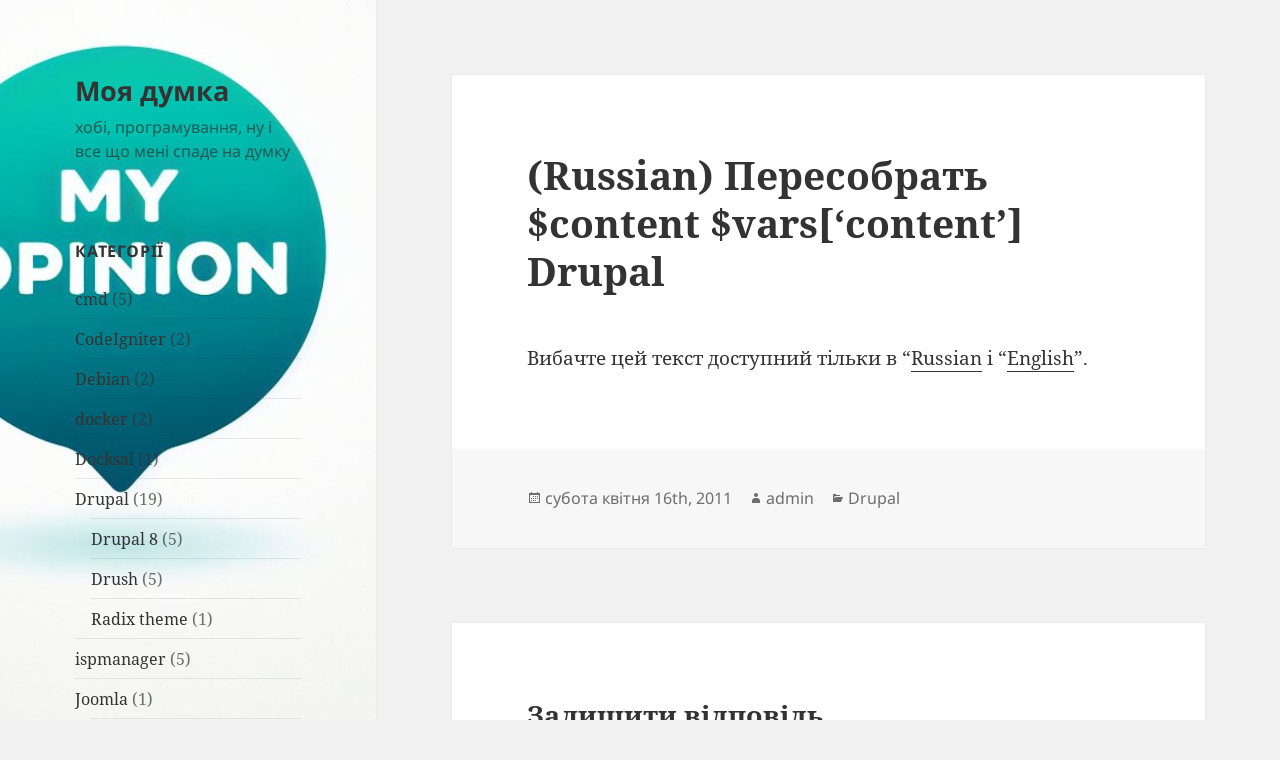

--- FILE ---
content_type: text/html; charset=utf-8
request_url: https://www.google.com/recaptcha/api2/aframe
body_size: 268
content:
<!DOCTYPE HTML><html><head><meta http-equiv="content-type" content="text/html; charset=UTF-8"></head><body><script nonce="D-StkmKN-jjUvWo_l9IhJw">/** Anti-fraud and anti-abuse applications only. See google.com/recaptcha */ try{var clients={'sodar':'https://pagead2.googlesyndication.com/pagead/sodar?'};window.addEventListener("message",function(a){try{if(a.source===window.parent){var b=JSON.parse(a.data);var c=clients[b['id']];if(c){var d=document.createElement('img');d.src=c+b['params']+'&rc='+(localStorage.getItem("rc::a")?sessionStorage.getItem("rc::b"):"");window.document.body.appendChild(d);sessionStorage.setItem("rc::e",parseInt(sessionStorage.getItem("rc::e")||0)+1);localStorage.setItem("rc::h",'1769824531066');}}}catch(b){}});window.parent.postMessage("_grecaptcha_ready", "*");}catch(b){}</script></body></html>

--- FILE ---
content_type: text/css
request_url: https://uw-t.com/wp-content/themes/twentyfifteen-uworld/style.css
body_size: -285
content:
/*
Theme Name:     Twentyfifteen-uworld
Theme URI:      
Description:    Twentyfifteen child theme.
Author:         Me
Author URI:     
Template:       twentyfifteen
Version:        0.1.0
*/
